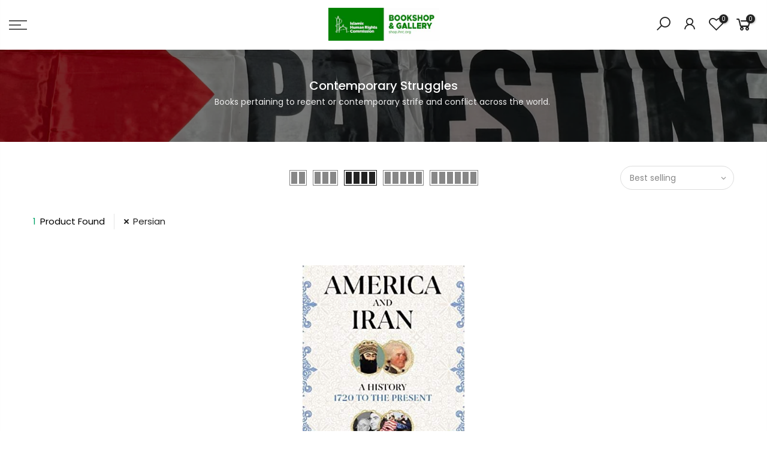

--- FILE ---
content_type: text/javascript
request_url: https://shop.ihrc.org/cdn/shop/t/2/assets/globo.preorder.data.js?v=41275907710707272021633606181
body_size: 1060
content:
GloboPreorderParams.preorderSettings={products:{"6931198869696":{id:150088,shop_id:11802,is_profile:0,name:"The Long View Quarterly Magazine Volume 3, Issue 4",products:'{"type":"product","condition":6931198869696}',message:'{"customSetting":true,"default":{"preorderButton":null,"aboveMessage":"Pre-order the latest issue of the Long View now","bellowMessage":null,"naMessage":null}}',start_condition:'{"type":"now","condition":null}',end_condition:'[{"type":"date","condition":"2021-10-13 11:00:00"},{"type":"quantity","condition":null}]',countdown:'{"startCountdown":false,"endCountdown":false}',required_condition:null,after_finish:null,discount_payment:'{"fullPayment":{"enable":true,"discountValue":"0","discountType":"percentage"},"partialPayment":{"enable":false,"value":"10","valueType":"percentage","discountValue":"0","discountType":"percentage"}}',status:1,created_at:"2021-10-04T13:17:36.000000Z",updated_at:"2021-10-04T13:19:37.000000Z"},"6937820332224":{id:152021,shop_id:11802,is_profile:0,name:"The Emergence of 'Extremism': Exposing the Violent Discourse and Language of 'Radicalisation' - Rob Faure Walker",products:'{"type":"product","condition":6937820332224}',message:'{"customSetting":true,"default":{"preorderButton":null,"aboveMessage":"Coming soon, order yours now","bellowMessage":null,"naMessage":null}}',start_condition:'{"type":"now","condition":null}',end_condition:'[{"type":"date","condition":"2021-10-12 11:00:00"},{"type":"quantity","condition":null}]',countdown:'{"startCountdown":false,"endCountdown":false}',required_condition:null,after_finish:null,discount_payment:'{"fullPayment":{"enable":true,"discountValue":"0","discountType":"percentage"},"partialPayment":{"enable":false,"value":"10","valueType":"percentage","discountValue":"0","discountType":"percentage"}}',status:1,created_at:"2021-10-07T11:25:49.000000Z",updated_at:"2021-10-07T11:29:39.000000Z"}}},GloboPreorderParams.settings={messageAboveFontSize:"14",messageBellowFontSize:"14",checkedPreorderBadge:!0,preorderShape:"rectangle",badgeFontFamily:"Alata",badgeFontVariant:"regular",checked:!1,badgeFontSize:"14",badgePosition:"top-right",badgePositionX:"6",badgePositionY:"6",badgeWidth:"75",badgeHeight:"75",colorButton:{preorderTextColor:"#FFFFFF",preorderHoverTextColor:"#FFFFFF",preorderBackgroundColor:"#F35046",preorderHoverBackgroundColor:"#D61F2C",preorderBorderColor:"#F35046",preorderHoverBorderColor:"#D61F2C"},colorMessageAbove:{messageAboveTextColor:"#EE4444",messageAboveBackgoundColor:null},colorMessageBellow:{messageBellowTextColor:"#555555",messageBellowBackgoundColor:"#F5F3F3"},colorNAMessage:{naMessageTextColor:"#606060",naMessageBackgoundColor:"#FFFFFF",naMessageBorderColor:"#3A3A3A"},colorBadge:{badgeTextColor:"#FFFFFF",badgeBackgoundColor:"#F35046"},cartWarning:{enabled:!1},colorBisButton:{bisTextColor:"#FFFFFF",bisHoverTextColor:"#FFFFFF",bisBackgroundColor:"#529dbd",bisHoverBackgroundColor:"#387e90",bisBorderColor:"#529dbd",bisHoverBorderColor:"#387e90"},colorScButton:{scTextColor:"#FFFFFF",scHoverTextColor:"#FFFFFF",scBackgroundColor:"#64c264",scHoverBackgroundColor:"#25a825",scBorderColor:"#64c264",scHoverBorderColor:"#25a825"},customBisForm:{bisFontSize:"16",display:"hidden",scFontSize:"16"},bisActivityUpdates:{autoSendAdmin:!1,quantityThreshold:"1"},bisDeliveryPolicy:{autoSendCustomer:!1,notificationRate:"1",notificationOrder:"asc",deliveryInterval:"1",minimumQuantity:"1",hideProduct:{tags:null,collections:null}},bisProductSelling:"stop",hiddenLogoBis:!1,shippingPartialPayment:{defaultShippingFee:"default",titleShippingFee:"Shipping Pre-order",conditionShippingFee:[{from:"0",to:"",fee:""}]},checkedBackInStock:!1,quickviewSupport:!0,partialPayment:!1,applyDiscount:!1,paymentDiscount:!1},GloboPreorderParams.translation={default:{preorderText:"Pre-order",messageAboveText:"Don't miss out - Grab yours now before we sell out again!",messageBellowText:"We will fulfill the item as soon as it becomes available",naMessageText:"Unavailable",preorderLimitMessage:"Only :stock items left in stock",outOfStockMessage:"Inventory level is :stock. It is less than you are trying to purchase. Some of the items will be pre-ordered. Continue?",labelCountdownStart:"Pre-order starting in",labelCountdownEnd:"Pre-Order ending in",labelCountdownDays:"Days",labelCountdownHours:"Hours",labelCountdownMinutes:"Minutes",labelCountdownSeconds:"Second",preorderBadge:"Pre-order",preorderedItemlabel:"Note: Pre-order item",cartWarningTitle:"Warning: you have pre-order and in-stock in the same cart",cartWarningContent:"Shipment of your in-stock items may be delayed until your pre-order item is ready for shipping.",cartWarningCheckboxLabel:"Don't show this again",partialPaymentLabel:"Payment option",partialPaymentOptionFull:"Full payment",partialPaymentOptionPart:"Partial payment",preorderPrice:"Pre-order price",partialPaymentTitle:"Prepaid amount for  ()",cartWarningLimitMessage:"There are still :stock pre-order items that can be added to the cart",cartWarningEndLimitMessage:"The number of products that can be pre-ordered has reached the limit",cartWarningAlertMessage:"There are still :stock pre-order items that can be added to the cart. You can purchase up to :max products",bisTextButton:"Email me when available",bisTitleForm:"Email me when available",bisHeaderContent:"Register your email address below to receive an email as soon as this becomes available again",bisPlaceHolderEmail:"Enter your email",bisSubscribeTextButton:"SUBSCRIBE",bisFooterContent:"We will send you an email once the product becomes available",bisSubscribeSuccess:"Your notification has been registered",bisSubscribeFail:"The email address you entered is invalid",bisSubscribeRegistered:"Your email address is registered on this product",bisSubscribeRequired:"The email address is required"}},GloboPreorderParams.thirdPartyIntegration={eventGGAnalytics:{preorder:{enableFunction:!1,eventCategory:":product_type (Globo Pre-order)",eventAction:"Added pre-order product",eventLabel:"Add event pre-order"},backinstock:{enableFunction:!1,eventCategory:":product_type (Globo Pre-order)",eventAction:"Subscribed back in stock product",eventLabel:"Add event back in stock"}}},GloboPreorderParams.defaultSetting={messageAboveFontSize:"14",messageBellowFontSize:"14",checkedPreorderBadge:!0,preorderShape:"rectangle",badgeFontFamily:"Alata",badgeFontVariant:"regular",checked:!1,badgeFontSize:"14",badgePosition:"top-right",badgePositionX:"6",badgePositionY:"6",badgeWidth:"75",badgeHeight:"75",colorButton:{preorderTextColor:"#FFFFFF",preorderHoverTextColor:"#FFFFFF",preorderBackgroundColor:"#F35046",preorderHoverBackgroundColor:"#D61F2C",preorderBorderColor:"#F35046",preorderHoverBorderColor:"#D61F2C"},colorMessageAbove:{messageAboveTextColor:"#EE4444",messageAboveBackgoundColor:null},colorMessageBellow:{messageBellowTextColor:"#555555",messageBellowBackgoundColor:"#F5F3F3"},colorNAMessage:{naMessageTextColor:"#606060",naMessageBackgoundColor:"#FFFFFF",naMessageBorderColor:"#3A3A3A"},colorBadge:{badgeTextColor:"#FFFFFF",badgeBackgoundColor:"#F35046"},cartWarning:{enabled:!1},colorBisButton:{bisTextColor:"#FFFFFF",bisHoverTextColor:"#FFFFFF",bisBackgroundColor:"#529dbd",bisHoverBackgroundColor:"#387e90",bisBorderColor:"#529dbd",bisHoverBorderColor:"#387e90"},colorScButton:{scTextColor:"#FFFFFF",scHoverTextColor:"#FFFFFF",scBackgroundColor:"#64c264",scHoverBackgroundColor:"#25a825",scBorderColor:"#64c264",scHoverBorderColor:"#25a825"},customBisForm:{display:"button",bisFontSize:"16",scFontSize:"16"},bisActivityUpdates:{autoSendAdmin:!1,quantityThreshold:"1"},bisDeliveryPolicy:{autoSendCustomer:!1,notificationRate:"1",notificationOrder:"asc",deliveryInterval:"1",minimumQuantity:"1",hideProduct:{tags:null,collections:null}},bisProductSelling:"stop",hiddenLogoBis:!1,shippingPartialPayment:{defaultShippingFee:"default",titleShippingFee:"Shipping Pre-order",conditionShippingFee:[{from:"0",to:"",fee:""}]}},GloboPreorderParams.defaultTranslation={default:{preorderText:"Pre-order",messageAboveText:"Don't miss out - Grab yours now before we sell out again!",messageBellowText:"We will fulfill the item as soon as it becomes available",naMessageText:"Unavailable",preorderLimitMessage:"Only :stock items left in stock",outOfStockMessage:"Inventory level is :stock. It is less than you are trying to purchase. Some of the items will be pre-ordered. Continue?",labelCountdownStart:"Pre-order starting in",labelCountdownEnd:"Pre-Order ending in",labelCountdownDays:"Days",labelCountdownHours:"Hours",labelCountdownMinutes:"Minutes",labelCountdownSeconds:"Second",preorderBadge:"Pre-order",preorderedItemlabel:"Note: Pre-order item",cartWarningTitle:"Warning: you have pre-order and in-stock in the same cart",cartWarningContent:"Shipment of your in-stock items may be delayed until your pre-order item is ready for shipping.",cartWarningCheckboxLabel:"Don't show this again",partialPaymentLabel:"Payment option",partialPaymentOptionFull:"Full payment",partialPaymentOptionPart:"Partial payment",preorderPrice:"Pre-order price",partialPaymentTitle:"Prepaid amount for  ()",cartWarningLimitMessage:"There are still :stock pre-order items that can be added to the cart",cartWarningEndLimitMessage:"The number of products that can be pre-ordered has reached the limit",cartWarningAlertMessage:"There are still :stock pre-order items that can be added to the cart. You can purchase up to :max products",bisTextButton:"Email me when available",bisTitleForm:"Email me when available",bisHeaderContent:"Register your email address below to receive an email as soon as this becomes available again",bisPlaceHolderEmail:"Enter your email",bisSubscribeTextButton:"SUBSCRIBE",bisFooterContent:"We will send you an email once the product becomes available",bisSubscribeSuccess:"Your notification has been registered",bisSubscribeFail:"The email address you entered is invalid",bisSubscribeRegistered:"Your email address is registered on this product",bisSubscribeRequired:"The email address is required"}};
//# sourceMappingURL=/cdn/shop/t/2/assets/globo.preorder.data.js.map?v=41275907710707272021633606181
